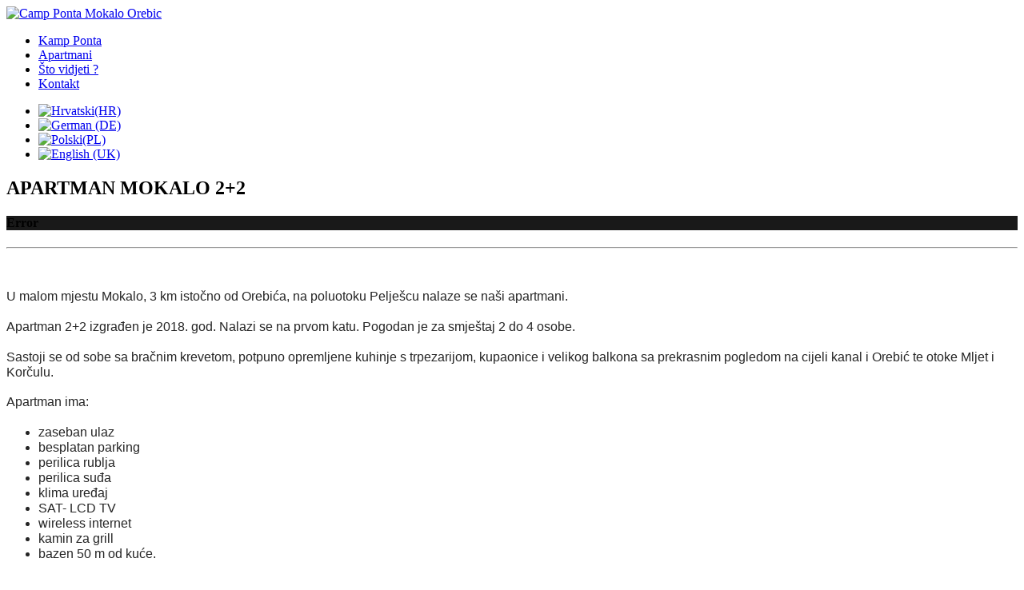

--- FILE ---
content_type: text/html; charset=utf-8
request_url: https://www.ponta.com.hr/hr/apartman-mokalo-2plus2-m?154
body_size: 7932
content:
<!doctype html><html prefix="og: http://ogp.me/ns#" lang=hr-hr dir=ltr><head><meta charset=utf-8><meta name=viewport content="width=device-width, initial-scale=1, shrink-to-fit=no"><link rel=canonical href=https://www.ponta.com.hr/hr/apartman-mokalo-2plus2-m?154><base href=https://www.ponta.com.hr/hr/apartman-mokalo-2plus2-m /><meta http-equiv=content-type content="text/html; charset=utf-8"/><meta name=keywords content="camp,ponta,orebic,mokalo
"/><meta name=author content="Super User"/><meta property=og:image:width content=1024 /><meta property=og:image:height content=768 /><meta property=og:title content="Mokalo Apartman 2+2"/><meta property=og:type content=article /><meta property=og:image:url content=https://www.ponta.com.hr/images/bagallery/original/IMG_20180610_181656.jpg /><meta property=og:url content=https://www.ponta.com.hr/hr/apartman-mokalo-2plus2-m?154 /><meta property=og:description content="Family camp „Ponta“
Placed in small village Mokalo,
3 km away from Orebić.
30 accommodation units in the shade of pine."/><meta name=description content="Family camp „Ponta“
Placed in small village Mokalo,
3 km away from Orebić.
30 accommodation units in the shade of pine."/><meta name=generator content=HELIX_ULTIMATE_GENERATOR_TEXT /><title>Mokalo Apartman 2+2</title><link href=/templates/folium/images/favicon.ico rel="shortcut icon" type=image/vnd.microsoft.icon /><link rel=stylesheet href=/media/com_jchoptimize/assets/gz/3bffadef08baefc099a3784ab7607c85.css /> <script type=application/json class="joomla-script-options new">{"data":{"breakpoints":{"tablet":991,"mobile":480},"header":{"stickyOffset":"100"}},"csrf.token":"fea55fbed3c1a1dff578b8840a8c7634","system.paths":{"root":"","base":""},"joomla.jtext":{"MOD_RSCONTACT_SALUTATION_ERROR":"Please select a form of salutation.","MOD_RSCONTACT_FIRST_NAME_ERROR":"Please let us know your first name.","MOD_RSCONTACT_LAST_NAME_ERROR":"Please let us know your last name.","MOD_RSCONTACT_FULL_NAME_ERROR":"Please let us know your full name.","MOD_RSCONTACT_EMAIL_ERROR":"Please type your e-mail address.","MOD_RSCONTACT_ADDRESS_1_ERROR":"Please let us know your address.","MOD_RSCONTACT_ADDRESS_2_ERROR":"Please let us know your address (cont.).","MOD_RSCONTACT_CITY_ERROR":"Please let us know your city.","MOD_RSCONTACT_STATE_ERROR":"Please let us know your state.","MOD_RSCONTACT_ZIP_ERROR":"Please let us know your ZIP \/ postal code.","MOD_RSCONTACT_ZIP_NOT_A_ALPHANUMERIC_ERROR":"Please use only alphanumeric characters in this field.","MOD_RSCONTACT_HOME_PHONE_ERROR":"Please let us know your home phone number.","MOD_RSCONTACT_MOBILE_PHONE_ERROR":"Please let us know your mobile phone number.","MOD_RSCONTACT_WORK_PHONE_ERROR":"Please let us know your work phone number.","MOD_RSCONTACT_PHONE_NOT_A_NUMBER_ERROR":"Please type in a real phone number.","MOD_RSCONTACT_COMPANY_ERROR":"Please let us know your company's name.","MOD_RSCONTACT_WEBSITE_ERROR":"Please provide a URL for your website.","MOD_RSCONTACT_SUBJECT_ERROR":"Please specify a subject.","MOD_RSCONTACT_MESSAGE_ERROR":"Please type in a message.","MOD_RSCONTACT_CHARACTERS_LEFT":"%d characters left","JLIB_FORM_FIELD_INVALID":"Neispravno polje:&#160"}}</script> <script src=/media/com_jchoptimize/assets/gz/c66bfe68ef653243ecb229fadbdb75c0.js></script><noscript><style>img.jch-lazyload,iframe.jch-lazyload{display:none}</style> </noscript> </head><body class="site helix-ultimate hu com_content com-content view-article layout-default task-none itemid-906 hr-hr ltr sticky-header layout-fluid offcanvas-init offcanvs-position-right"><div class=sp-preloader><div></div></div><div class=body-wrapper><div class=body-innerwrapper> <header id=sp-header><div class="d-flex justify-content-between align-items-center"><div id=sp-logo><div class=logo><a href=/><img class=logo-image src=/images/ponta-web-logo2.png alt="Camp Ponta Mokalo Orebic" data-width=200 data-height=37 /></a></div></div><div id=sp-menu><nav class=sp-megamenu-wrapper role=navigation><a id=offcanvas-toggler aria-label=Navigation class="offcanvas-toggler-right d-block d-lg-none" href=#><i class="fa fa-bars" aria-hidden=true title=Navigation></i></a><ul class="sp-megamenu-parent menu-animation-fade-up d-none d-lg-block"><li class=sp-menu-item><a href=/hr/auto-kamp-ponta>Kamp Ponta</a></li><li class=sp-menu-item><a class=columns-2 href=/hr/apartmani-mokalo-orebic>Apartmani </a></li><li class=sp-menu-item><a href=/hr/zanimljivosti>Što vidjeti ?</a></li><li class=sp-menu-item><a href=/hr/kamp-ponta-kontakt>Kontakt </a></li></ul></nav></div><div id=sp-menu-right><div class="sp-module "><div class=sp-module-content><div class=mod-languages><ul class=lang-inline> <li class=lang-active dir=ltr> <a href=/hr/apartman-mokalo-2plus2-m> <img src=/media/mod_languages/images/hr_hr.gif alt=Hrvatski(HR) title=Hrvatski(HR) data-width=18 data-height=12 /> </a> </li> <li dir=ltr> <a href=/de/> <img src=/media/mod_languages/images/de_de.gif alt="German (DE)" title="German (DE)" data-width=18 data-height=12 /> </a> </li> <li dir=ltr> <a href=/pl/apartamenty> <img src=/media/mod_languages/images/pl_pl.gif alt=Polski(PL) title=Polski(PL) data-width=18 data-height=12 /> </a> </li> <li dir=ltr> <a href=/en/apartment-mokalo-2plus2> <img src=/media/mod_languages/images/en_gb.gif alt="English (UK)" title="English (UK)" data-width=18 data-height=12 /> </a> </li> </ul> </div> </div></div></div></div></header><section id=sp-section-1><div class=row><div id=sp-title class="col-lg-12 "><div class="sp-column "></div></div></div></section><section id=sp-main-body><div class=container><div class=container-inner><div class=row> <main id=sp-component class="col-lg-12 "><div class="sp-column "><div id=system-message-container> </div><div class="article-details " itemscope itemtype=https://schema.org/Article><meta itemprop=inLanguage content=hr-HR><div class=article-header><h1 itemprop=headline> APARTMAN MOKALO 2+2 </h1></div><div class="article-can-edit d-flex flex-wrap justify-content-between"> </div><div itemprop=articleBody><p><div class='ba-gallery ' data-gallery=1 style=background-color:rgba(0,0,0,0.9);><div id=ba-notification class=gallery-notification><i class="zmdi zmdi-close"></i><h4>Error</h4><p></p></div><div class=modal-scrollable style=display:none;><div class="ba-modal gallery-modal " style=display:none><div class=ba-share-icons style=background-color:rgba(0,0,0,0.9);><div class=ba-share><i class="ba-twitter-share-button zmdi zmdi-twitter"></i><i class="ba-facebook-share-button zmdi zmdi-facebook"></i><i class="ba-google-share-button zmdi zmdi-google"></i><i class="ba-pinterest-share-button zmdi zmdi-pinterest"></i><i class="ba-linkedin-share-button zmdi zmdi-linkedin"></i><i class="ba-vk-share-button zmdi zmdi-vk"></i><i class="ba-ok-share-button zmdi zmdi-odnoklassniki"></i></div></div><div class="ba-modal-header row-fluid" style="box-shadow: inset 0px 130px 100px -125px rgba(0,0,0,0.9);"><div class=ba-modal-title><h3 class=modal-title style="color:rgba(255, 255, 255, 1);"></h3></div><div class=ba-center-icons><i style="color:rgba(255, 255, 255, 1)" class="ba-zoom-in zmdi zmdi-zoom-in"></i><i class="ba-zoom-out disabled-item zmdi zmdi-fullscreen-exit" style="color:rgba(255, 255, 255, 1)"></i></div><div class=ba-right-icons><div class=header-icons><a href=# class="ba-download-img zmdi zmdi-download" style="color:rgba(255, 255, 255, 1)" download></a><i class="zmdi zmdi-share" style="color:rgba(255, 255, 255, 1)"></i><div class=ba-like-wrapper><div class=ba-like><div class=ba-likes><p></p></div><i class="ba-add-like zmdi zmdi-favorite" style="color:rgba(255, 255, 255, 1)"></i></div></div><i class="zmdi zmdi-fullscreen display-lightbox-fullscreen" style="color:rgba(255, 255, 255, 1)"></i><i class="ba-icon-close zmdi zmdi-close" style="color:rgba(255, 255, 255, 1)"></i></div></div></div><div class=ba-modal-body><div class=modal-image><input type=hidden class=ba-juri value=https://www.ponta.com.hr/></div><div class=description-wrapper><div class=modal-description></div></div></div></div><input type=hidden class=lightbox-options value='{"lightbox_border":"rgba(255, 255, 255, 1)","lightbox_bg":"#000000","lightbox_bg_transparency":"0.9","display_likes":"1","display_header":"1","display_zoom":"1","lightbox_display_title":"1","lightbox_width":"45","auto_resize":"1","disable_lightbox":"0","twitter_share":"1","odnoklassniki_share":"1","description_position":"below","facebook_share":"1","google_share":"1","pinterest_share":"1","linkedin_share":"1","vkontakte_share":"1","display_download":"1","enable_alias":"1","display_fullscreen":"1","header_icons_color":"rgba(255, 255, 255, 1)"}'><div class=modal-nav style=display:none><i class="ba-left-action zmdi zmdi-chevron-left" style="color:rgba(255, 255, 255, 1); background-color:rgba(35, 35, 35, 1)"></i><i class="ba-right-action zmdi zmdi-chevron-right" style="color:rgba(255, 255, 255, 1); background-color:rgba(35, 35, 35, 1)"></i></div></div><div class=ba-gallery-row-wrapper><div class=row-fluid><div class=categories-description></div></div><div class=ba-gallery-content-wrapper><div class=ba-gallery-content><div class=row-fluid><div class='span12 ba-gallery-grid css-style-1'><div class='ba-gallery-items category-0 category-2' style='display: none;'><a href=https://www.ponta.com.hr/hr/apartman-mokalo-2plus2-m?158 class=ba-gallery-image-link></a><div class=ba-image><img data-original=https://www.ponta.com.hr/images/bagallery/gallery-1/thumbnail/category-2/20210627_124615.jpg?1753793992 data-width=1302 data-height=600 alt=''><div class=ba-caption><div class=ba-caption-content></div></div><input type=hidden class=image-id data-id=ba-image-158 value='{"id":"158","form_id":"1","category":"category-2","name":"20210627_124615.jpg","path":"\/images\/bagallery\/original\/20210627_124615.jpg","url":"https:\/\/www.ponta.com.hr\/\/images\/bagallery\/original\/20210627_124615.jpg","thumbnail_url":"\/images\/bagallery\/gallery-1\/thumbnail\/category-2\/20210627_124615.jpg","title":"","short":"","alt":"","description":"","link":"","video":"","settings":null,"likes":"12","imageId":"82","target":"blank","lightboxUrl":"","watermark_name":"20210627_124615.jpg","hideInAll":"0","suffix":""}'></div></div><div class='ba-gallery-items category-0 category-2' style='display: none;'><a href=https://www.ponta.com.hr/hr/apartman-mokalo-2plus2-m?152 class=ba-gallery-image-link></a><div class=ba-image><img data-original=https://www.ponta.com.hr/images/bagallery/gallery-1/thumbnail/category-2/IMG_20180610_181645.jpg?1753793992 data-width=800 data-height=600 alt=''><div class=ba-caption><div class=ba-caption-content></div></div><input type=hidden class=image-id data-id=ba-image-152 value='{"id":"152","form_id":"1","category":"category-2","name":"IMG_20180610_181645.jpg","path":"\/images\/bagallery\/original\/IMG_20180610_181645.jpg","url":"https:\/\/www.ponta.com.hr\/\/images\/bagallery\/original\/IMG_20180610_181645.jpg","thumbnail_url":"\/images\/bagallery\/gallery-1\/thumbnail\/category-2\/IMG_20180610_181645.jpg","title":"","short":"","alt":"","description":"","link":"","video":"","settings":null,"likes":"5","imageId":"76","target":"blank","lightboxUrl":"","watermark_name":"IMG_20180610_181645.jpg","hideInAll":"0","suffix":""}'></div></div><div class='ba-gallery-items category-0 category-2' style='display: none;'><a href=https://www.ponta.com.hr/hr/apartman-mokalo-2plus2-m?153 class=ba-gallery-image-link></a><div class=ba-image><img data-original=https://www.ponta.com.hr/images/bagallery/gallery-1/thumbnail/category-2/IMG_20180610_181651.jpg?1753793992 data-width=800 data-height=600 alt=''><div class=ba-caption><div class=ba-caption-content></div></div><input type=hidden class=image-id data-id=ba-image-153 value='{"id":"153","form_id":"1","category":"category-2","name":"IMG_20180610_181651.jpg","path":"\/images\/bagallery\/original\/IMG_20180610_181651.jpg","url":"https:\/\/www.ponta.com.hr\/\/images\/bagallery\/original\/IMG_20180610_181651.jpg","thumbnail_url":"\/images\/bagallery\/gallery-1\/thumbnail\/category-2\/IMG_20180610_181651.jpg","title":"","short":"","alt":"","description":"","link":"","video":"","settings":null,"likes":"2","imageId":"77","target":"blank","lightboxUrl":"","watermark_name":"IMG_20180610_181651.jpg","hideInAll":"0","suffix":""}'></div></div><div class='ba-gallery-items category-0 category-2' style='display: none;'><a href=https://www.ponta.com.hr/hr/apartman-mokalo-2plus2-m?162 class=ba-gallery-image-link></a><div class=ba-image><img data-original=https://www.ponta.com.hr/images/bagallery/gallery-1/thumbnail/category-2/20210627_124554.jpg?1753793992 data-width=1303 data-height=600 alt=''><div class=ba-caption><div class=ba-caption-content></div></div><input type=hidden class=image-id data-id=ba-image-162 value='{"id":"162","form_id":"1","category":"category-2","name":"20210627_124554.jpg","path":"\/images\/bagallery\/original\/20210627_124554.jpg","url":"https:\/\/www.ponta.com.hr\/\/images\/bagallery\/original\/20210627_124554.jpg","thumbnail_url":"\/images\/bagallery\/gallery-1\/thumbnail\/category-2\/20210627_124554.jpg","title":"","short":"","alt":"","description":"","link":"","video":"","settings":null,"likes":"3","imageId":"86","target":"blank","lightboxUrl":"","watermark_name":"20210627_124554.jpg","hideInAll":"0","suffix":""}'></div></div><div class='ba-gallery-items category-0 category-2' style='display: none;'><a href=https://www.ponta.com.hr/hr/apartman-mokalo-2plus2-m?154 class=ba-gallery-image-link></a><div class=ba-image><img data-original=https://www.ponta.com.hr/images/bagallery/gallery-1/thumbnail/category-2/IMG_20180610_181656.jpg?1753793992 data-width=800 data-height=600 alt=''><div class=ba-caption><div class=ba-caption-content></div></div><input type=hidden class=image-id data-id=ba-image-154 value='{"id":"154","form_id":"1","category":"category-2","name":"IMG_20180610_181656.jpg","path":"\/images\/bagallery\/original\/IMG_20180610_181656.jpg","url":"https:\/\/www.ponta.com.hr\/\/images\/bagallery\/original\/IMG_20180610_181656.jpg","thumbnail_url":"\/images\/bagallery\/gallery-1\/thumbnail\/category-2\/IMG_20180610_181656.jpg","title":"","short":"","alt":"","description":"","link":"","video":"","settings":null,"likes":"2","imageId":"78","target":"blank","lightboxUrl":"","watermark_name":"IMG_20180610_181656.jpg","hideInAll":"0","suffix":""}'></div></div><div class='ba-gallery-items category-0 category-2' style='display: none;'><a href=https://www.ponta.com.hr/hr/apartman-mokalo-2plus2-m?155 class=ba-gallery-image-link></a><div class=ba-image><img data-original=https://www.ponta.com.hr/images/bagallery/gallery-1/thumbnail/category-2/IMG_20180610_181722.jpg?1753793992 data-width=450 data-height=600 alt=''><div class=ba-caption><div class=ba-caption-content></div></div><input type=hidden class=image-id data-id=ba-image-155 value='{"id":"155","form_id":"1","category":"category-2","name":"IMG_20180610_181722.jpg","path":"\/images\/bagallery\/original\/IMG_20180610_181722.jpg","url":"https:\/\/www.ponta.com.hr\/\/images\/bagallery\/original\/IMG_20180610_181722.jpg","thumbnail_url":"\/images\/bagallery\/gallery-1\/thumbnail\/category-2\/IMG_20180610_181722.jpg","title":"","short":"","alt":"","description":"","link":"","video":"","settings":null,"likes":"0","imageId":"79","target":"blank","lightboxUrl":"","watermark_name":"IMG_20180610_181722.jpg","hideInAll":"0","suffix":""}'></div></div><div class='ba-gallery-items category-0 category-2' style='display: none;'><a href=https://www.ponta.com.hr/hr/apartman-mokalo-2plus2-m?156 class=ba-gallery-image-link></a><div class=ba-image><img data-original=https://www.ponta.com.hr/images/bagallery/gallery-1/thumbnail/category-2/IMG_20180610_181736.jpg?1753793992 data-width=450 data-height=600 alt=''><div class=ba-caption><div class=ba-caption-content></div></div><input type=hidden class=image-id data-id=ba-image-156 value='{"id":"156","form_id":"1","category":"category-2","name":"IMG_20180610_181736.jpg","path":"\/images\/bagallery\/original\/IMG_20180610_181736.jpg","url":"https:\/\/www.ponta.com.hr\/\/images\/bagallery\/original\/IMG_20180610_181736.jpg","thumbnail_url":"\/images\/bagallery\/gallery-1\/thumbnail\/category-2\/IMG_20180610_181736.jpg","title":"","short":"","alt":"","description":"","link":"","video":"","settings":null,"likes":"2","imageId":"80","target":"blank","lightboxUrl":"","watermark_name":"IMG_20180610_181736.jpg","hideInAll":"0","suffix":""}'></div></div><div class='ba-gallery-items category-0 category-2' style='display: none;'><a href=https://www.ponta.com.hr/hr/apartman-mokalo-2plus2-m?157 class=ba-gallery-image-link></a><div class=ba-image><img data-original=https://www.ponta.com.hr/images/bagallery/gallery-1/thumbnail/category-2/20210627_123857.jpg?1753793992 data-width=1300 data-height=600 alt=''><div class=ba-caption><div class=ba-caption-content></div></div><input type=hidden class=image-id data-id=ba-image-157 value='{"id":"157","form_id":"1","category":"category-2","name":"20210627_123857.jpg","path":"\/images\/bagallery\/original\/20210627_123857.jpg","url":"https:\/\/www.ponta.com.hr\/\/images\/bagallery\/original\/20210627_123857.jpg","thumbnail_url":"\/images\/bagallery\/gallery-1\/thumbnail\/category-2\/20210627_123857.jpg","title":"","short":"","alt":"","description":"","link":"","video":"","settings":null,"likes":"5","imageId":"81","target":"blank","lightboxUrl":"","watermark_name":"20210627_123857.jpg","hideInAll":"0","suffix":""}'></div></div><div class='ba-gallery-items category-0 category-2' style='display: none;'><a href=https://www.ponta.com.hr/hr/apartman-mokalo-2plus2-m?159 class=ba-gallery-image-link></a><div class=ba-image><img data-original=https://www.ponta.com.hr/images/bagallery/gallery-1/thumbnail/category-2/20210627_130553.jpg?1753793992 data-width=1302 data-height=600 alt=''><div class=ba-caption><div class=ba-caption-content></div></div><input type=hidden class=image-id data-id=ba-image-159 value='{"id":"159","form_id":"1","category":"category-2","name":"20210627_130553.jpg","path":"\/images\/bagallery\/original\/20210627_130553.jpg","url":"https:\/\/www.ponta.com.hr\/\/images\/bagallery\/original\/20210627_130553.jpg","thumbnail_url":"\/images\/bagallery\/gallery-1\/thumbnail\/category-2\/20210627_130553.jpg","title":"","short":"","alt":"","description":"","link":"","video":"","settings":null,"likes":"8","imageId":"83","target":"blank","lightboxUrl":"","watermark_name":"20210627_130553.jpg","hideInAll":"0","suffix":""}'></div></div><div class='ba-gallery-items category-0 category-2' style='display: none;'><a href=https://www.ponta.com.hr/hr/apartman-mokalo-2plus2-m?160 class=ba-gallery-image-link></a><div class=ba-image><img data-original=https://www.ponta.com.hr/images/bagallery/gallery-1/thumbnail/category-2/20210627_131131.jpg?1753793992 data-width=1302 data-height=600 alt=''><div class=ba-caption><div class=ba-caption-content></div></div><input type=hidden class=image-id data-id=ba-image-160 value='{"id":"160","form_id":"1","category":"category-2","name":"20210627_131131.jpg","path":"\/images\/bagallery\/original\/20210627_131131.jpg","url":"https:\/\/www.ponta.com.hr\/\/images\/bagallery\/original\/20210627_131131.jpg","thumbnail_url":"\/images\/bagallery\/gallery-1\/thumbnail\/category-2\/20210627_131131.jpg","title":"","short":"","alt":"","description":"","link":"","video":"","settings":null,"likes":"2","imageId":"84","target":"blank","lightboxUrl":"","watermark_name":"20210627_131131.jpg","hideInAll":"0","suffix":""}'></div></div><div class='ba-gallery-items category-0 category-2' style='display: none;'><a href=https://www.ponta.com.hr/hr/apartman-mokalo-2plus2-m?161 class=ba-gallery-image-link></a><div class=ba-image><img data-original=https://www.ponta.com.hr/images/bagallery/gallery-1/thumbnail/category-2/20210627_153602.jpg?1753793992 data-width=1303 data-height=600 alt=''><div class=ba-caption><div class=ba-caption-content></div></div><input type=hidden class=image-id data-id=ba-image-161 value='{"id":"161","form_id":"1","category":"category-2","name":"20210627_153602.jpg","path":"\/images\/bagallery\/original\/20210627_153602.jpg","url":"https:\/\/www.ponta.com.hr\/\/images\/bagallery\/original\/20210627_153602.jpg","thumbnail_url":"\/images\/bagallery\/gallery-1\/thumbnail\/category-2\/20210627_153602.jpg","title":"","short":"","alt":"","description":"","link":"","video":"","settings":null,"likes":"2","imageId":"85","target":"blank","lightboxUrl":"","watermark_name":"20210627_153602.jpg","hideInAll":"0","suffix":""}'></div></div><div class='ba-gallery-items category-0 category-2' style='display: none;'><a href=https://www.ponta.com.hr/hr/apartman-mokalo-2plus2-m?166 class=ba-gallery-image-link></a><div class=ba-image><img data-original=https://www.ponta.com.hr/images/bagallery/gallery-1/thumbnail/category-2/IMG-20210417-WA0002.jpg?1753793992 data-width=1064 data-height=600 alt=''><div class=ba-caption><div class=ba-caption-content></div></div><input type=hidden class=image-id data-id=ba-image-166 value='{"id":"166","form_id":"1","category":"category-2","name":"IMG-20210417-WA0002.jpg","path":"\/images\/bagallery\/original\/IMG-20210417-WA0002.jpg","url":"https:\/\/www.ponta.com.hr\/\/images\/bagallery\/original\/IMG-20210417-WA0002.jpg","thumbnail_url":"\/images\/bagallery\/gallery-1\/thumbnail\/category-2\/IMG-20210417-WA0002.jpg","title":"","short":"","alt":"","description":"","link":"","video":"","settings":null,"likes":"3","imageId":"90","target":"blank","lightboxUrl":"","watermark_name":"IMG-20210417-WA0002.jpg","hideInAll":"0","suffix":""}'></div></div><div class='ba-gallery-items category-0 category-2' style='display: none;'><a href=https://www.ponta.com.hr/hr/apartman-mokalo-2plus2-m?167 class=ba-gallery-image-link></a><div class=ba-image><img data-original=https://www.ponta.com.hr/images/bagallery/gallery-1/thumbnail/category-2/IMG-20211207-WA0015.jpg?1753793992 data-width=276 data-height=600 alt=''><div class=ba-caption><div class=ba-caption-content></div></div><input type=hidden class=image-id data-id=ba-image-167 value='{"id":"167","form_id":"1","category":"category-2","name":"IMG-20211207-WA0015.jpg","path":"\/images\/bagallery\/original\/IMG-20211207-WA0015.jpg","url":"https:\/\/www.ponta.com.hr\/\/images\/bagallery\/original\/IMG-20211207-WA0015.jpg","thumbnail_url":"\/images\/bagallery\/gallery-1\/thumbnail\/category-2\/IMG-20211207-WA0015.jpg","title":"","short":"","alt":"","description":"","link":"","video":"","settings":null,"likes":"3","imageId":"91","target":"blank","lightboxUrl":"","watermark_name":"IMG-20211207-WA0015.jpg","hideInAll":"0","suffix":""}'></div></div><div class='ba-gallery-items category-0 category-2' style='display: none;'><a href=https://www.ponta.com.hr/hr/apartman-mokalo-2plus2-m?172 class=ba-gallery-image-link></a><div class=ba-image><img data-original=https://www.ponta.com.hr/images/bagallery/gallery-1/thumbnail/category-2/camp-ponta-mokalo-ap22_3.jpg?1753793992 data-width=1299 data-height=600 alt=''><div class=ba-caption><div class=ba-caption-content></div></div><input type=hidden class=image-id data-id=ba-image-172 value='{"id":"172","form_id":"1","category":"category-2","name":"camp-ponta-mokalo-ap22_3.jpg","path":"\/images\/bagallery\/original\/camp-ponta-mokalo-ap22_3.jpg","url":"https:\/\/www.ponta.com.hr\/\/images\/bagallery\/original\/camp-ponta-mokalo-ap22_3.jpg","thumbnail_url":"\/images\/bagallery\/gallery-1\/thumbnail\/category-2\/camp-ponta-mokalo-ap22_3.jpg","title":"","short":"","alt":"","description":"","link":"","video":"","settings":null,"likes":"0","imageId":"97","target":"blank","lightboxUrl":"","watermark_name":"camp-ponta-mokalo-ap22_3.jpg","hideInAll":"0","suffix":""}'></div></div><div class='ba-gallery-items category-0 category-2' style='display: none;'><a href=https://www.ponta.com.hr/hr/apartman-mokalo-2plus2-m?173 class=ba-gallery-image-link></a><div class=ba-image><img data-original=https://www.ponta.com.hr/images/bagallery/gallery-1/thumbnail/category-2/camp-ponta-mokalo-ap22_2.jpg?1753793992 data-width=1299 data-height=600 alt=''><div class=ba-caption><div class=ba-caption-content></div></div><input type=hidden class=image-id data-id=ba-image-173 value='{"id":"173","form_id":"1","category":"category-2","name":"camp-ponta-mokalo-ap22_2.jpg","path":"\/images\/bagallery\/original\/camp-ponta-mokalo-ap22_2.jpg","url":"https:\/\/www.ponta.com.hr\/\/images\/bagallery\/original\/camp-ponta-mokalo-ap22_2.jpg","thumbnail_url":"\/images\/bagallery\/gallery-1\/thumbnail\/category-2\/camp-ponta-mokalo-ap22_2.jpg","title":"","short":"","alt":"","description":"","link":"","video":"","settings":null,"likes":"0","imageId":"98","target":"blank","lightboxUrl":"","watermark_name":"camp-ponta-mokalo-ap22_2.jpg","hideInAll":"0","suffix":""}'></div></div><div class='ba-gallery-items category-0 category-2' style='display: none;'><a href=https://www.ponta.com.hr/hr/apartman-mokalo-2plus2-m?174 class=ba-gallery-image-link></a><div class=ba-image><img data-original=https://www.ponta.com.hr/images/bagallery/gallery-1/thumbnail/category-2/camp-ponta-mokalo-ap22.jpg?1753793992 data-width=1299 data-height=600 alt=''><div class=ba-caption><div class=ba-caption-content></div></div><input type=hidden class=image-id data-id=ba-image-174 value='{"id":"174","form_id":"1","category":"category-2","name":"camp-ponta-mokalo-ap22.jpg","path":"\/images\/bagallery\/original\/camp-ponta-mokalo-ap22.jpg","url":"https:\/\/www.ponta.com.hr\/\/images\/bagallery\/original\/camp-ponta-mokalo-ap22.jpg","thumbnail_url":"\/images\/bagallery\/gallery-1\/thumbnail\/category-2\/camp-ponta-mokalo-ap22.jpg","title":"","short":"","alt":"","description":"","link":"","video":"","settings":null,"likes":"0","imageId":"99","target":"blank","lightboxUrl":"","watermark_name":"camp-ponta-mokalo-ap22.jpg","hideInAll":"0","suffix":""}'></div></div></div></div><input type=hidden class=gallery-options value='{"thumbnail_layout":"1","column_number":"4","image_spacing":"10","caption_bg":"#000000","title_color":"rgba(255, 255, 255, 1)","title_weight":"bold","title_size":"18","title_alignment":"left","tags_method":"","colors_method":"","category_color":"rgba(255, 255, 255, 1)","category_weight":"normal","category_size":"14","category_alignment":"left","description_color":"rgba(255, 255, 255, 1)","description_weight":"normal","description_size":"12","id":"1","pagination_type":"default","description_alignment":"left","caption_opacity":"0.75","sorting_mode":"","random_sorting":"0","tablet_numb":"3","phone_land_numb":"2","phone_port_numb":"1","disable_auto_scroll":"1"}'><input type=hidden class=current-root value=https://www.ponta.com.hr/hr/apartman-mokalo-2plus2-m><input type=hidden value=justified class=gallery-layout><input type=hidden value=0 class=page-refresh><input type=hidden value='Gallery creates thumbnails. Please wait...' class=creating-thumbnails><input type=hidden value='{"disable_right_clk":"0","disable_shortcuts":"0","disable_dev_console":"0"}' class=copyright-options><input type=hidden class=active-category-image value=https://www.ponta.com.hr/hr/apartman-mokalo-2plus2-m><div class=row-fluid><div class='span12 ba-pagination'><input type=hidden class=ba-pagination-options value='{"pagination_type":"default","images_per_page":"4","pagination_bg":"rgba(238, 238, 238, 1)","pagination_bg_hover":"rgba(246, 66, 49, 1)","pagination_border":"rgba(0, 0, 0, 0)","pagination_font":"rgba(26, 26, 26, 1)","pagination_font_hover":"rgba(255, 255, 255, 1)","pagination_radius":"50","pagination_alignment":"center"}'><input type=hidden class=ba-pagination-constant value='Prev-_-Next-_-Load More-_-Scroll to Top'></div></div></div></div></div></div><div class=ba-gallery-substrate style='height: 0;'></div></p><hr /><p> </p><p id=docs-internal-guid-d519a718-7fff-cdc5-c85c-6a40e0efea2e dir=ltr style="line-height: 1.2; background-color: #ffffff; margin-top: 0pt; margin-bottom: 0pt; padding: 0pt 0pt 14pt 0pt;"><span style="font-family: Verdana,Geneva,sans-serif;"><span style="font-size: 12pt; color: #252525; background-color: transparent; font-weight: 400; font-style: normal; font-variant: normal; text-decoration: none; vertical-align: baseline; white-space: pre-wrap;">U malom mjestu Mokalo, 3 km istočno od Orebića, na poluotoku Pelješcu nalaze se naši apartmani. </span></span></p><p dir=ltr style="line-height: 1.2; background-color: #ffffff; margin-top: 0pt; margin-bottom: 0pt; padding: 0pt 0pt 14pt 0pt;"><span style="font-family: Verdana,Geneva,sans-serif;"><span style="font-size: 12pt; color: #252525; background-color: transparent; font-weight: 400; font-style: normal; font-variant: normal; text-decoration: none; vertical-align: baseline; white-space: pre-wrap;">Apartman 2+2 izgrađen je 2018. god. Nalazi se na prvom katu. Pogodan je za smještaj 2 do 4 osobe.</span></span></p><p dir=ltr style="line-height: 1.2; background-color: #ffffff; margin-top: 0pt; margin-bottom: 0pt; padding: 0pt 0pt 14pt 0pt;"><span style="font-family: Verdana,Geneva,sans-serif;"><span style="font-size: 12pt; color: #252525; background-color: transparent; font-weight: 400; font-style: normal; font-variant: normal; text-decoration: none; vertical-align: baseline; white-space: pre-wrap;">Sastoji se od sobe sa bračnim krevetom, potpuno opremljene kuhinje s trpezarijom, kupaonice i velikog balkona sa prekrasnim pogledom na cijeli kanal i Orebić te otoke Mljet i Korčulu. </span></span></p><p dir=ltr style="line-height: 1.2; background-color: #ffffff; margin-top: 0pt; margin-bottom: 14pt;"><span style="font-family: Verdana,Geneva,sans-serif;"><span style="font-size: 12pt; color: #252525; background-color: transparent; font-weight: 400; font-style: normal; font-variant: normal; text-decoration: none; vertical-align: baseline; white-space: pre-wrap;">Apartman ima:</span></span></p><ul style="margin-top: 0; margin-bottom: 0;"> <li dir=ltr style="list-style-type: disc; font-size: 12pt; font-family: 'Noto Sans Symbols',sans-serif; color: #252525; background-color: transparent; font-weight: 400; font-style: normal; font-variant: normal; text-decoration: none; vertical-align: baseline; white-space: pre;"><p dir=ltr style="line-height: 1.2; background-color: #ffffff; margin-top: 0pt; margin-bottom: 0pt;"><span style="font-family: Verdana,Geneva,sans-serif;"><span style="font-size: 12pt; color: #252525; background-color: transparent; font-weight: 400; font-style: normal; font-variant: normal; text-decoration: none; vertical-align: baseline; white-space: pre-wrap;">zaseban ulaz</span></span></p></li> <li dir=ltr style="list-style-type: disc; font-size: 12pt; font-family: 'Noto Sans Symbols',sans-serif; color: #252525; background-color: transparent; font-weight: 400; font-style: normal; font-variant: normal; text-decoration: none; vertical-align: baseline; white-space: pre;"><p dir=ltr style="line-height: 1.2; background-color: #ffffff; margin-top: 0pt; margin-bottom: 0pt;"><span style="font-family: Verdana,Geneva,sans-serif;"><span style="font-size: 12pt; color: #252525; background-color: transparent; font-weight: 400; font-style: normal; font-variant: normal; text-decoration: none; vertical-align: baseline; white-space: pre-wrap;">besplatan parking</span></span></p></li> <li dir=ltr style="list-style-type: disc; font-size: 12pt; font-family: 'Noto Sans Symbols',sans-serif; color: #252525; background-color: transparent; font-weight: 400; font-style: normal; font-variant: normal; text-decoration: none; vertical-align: baseline; white-space: pre;"><p dir=ltr style="line-height: 1.2; background-color: #ffffff; margin-top: 0pt; margin-bottom: 0pt;"><span style="font-family: Verdana,Geneva,sans-serif;"><span style="font-size: 12pt; color: #252525; background-color: transparent; font-weight: 400; font-style: normal; font-variant: normal; text-decoration: none; vertical-align: baseline; white-space: pre-wrap;">perilica rublja</span></span></p></li> <li dir=ltr style="list-style-type: disc; font-size: 12pt; font-family: 'Noto Sans Symbols',sans-serif; color: #252525; background-color: transparent; font-weight: 400; font-style: normal; font-variant: normal; text-decoration: none; vertical-align: baseline; white-space: pre;"><p dir=ltr style="line-height: 1.2; background-color: #ffffff; margin-top: 0pt; margin-bottom: 0pt;"><span style="font-family: Verdana,Geneva,sans-serif;"><span style="font-size: 12pt; color: #252525; background-color: transparent; font-weight: 400; font-style: normal; font-variant: normal; text-decoration: none; vertical-align: baseline; white-space: pre-wrap;">perilica suđa</span></span></p></li> <li dir=ltr style="list-style-type: disc; font-size: 12pt; font-family: 'Noto Sans Symbols',sans-serif; color: #252525; background-color: transparent; font-weight: 400; font-style: normal; font-variant: normal; text-decoration: none; vertical-align: baseline; white-space: pre;"><p dir=ltr style="line-height: 1.2; background-color: #ffffff; margin-top: 0pt; margin-bottom: 0pt;"><span style="font-family: Verdana,Geneva,sans-serif;"><span style="font-size: 12pt; color: #252525; background-color: transparent; font-weight: 400; font-style: normal; font-variant: normal; text-decoration: none; vertical-align: baseline; white-space: pre-wrap;">klima uređaj</span></span></p></li> <li dir=ltr style="list-style-type: disc; font-size: 12pt; font-family: 'Noto Sans Symbols',sans-serif; color: #252525; background-color: transparent; font-weight: 400; font-style: normal; font-variant: normal; text-decoration: none; vertical-align: baseline; white-space: pre;"><p dir=ltr style="line-height: 1.2; background-color: #ffffff; margin-top: 0pt; margin-bottom: 0pt;"><span style="font-family: Verdana,Geneva,sans-serif;"><span style="font-size: 12pt; color: #252525; background-color: transparent; font-weight: 400; font-style: normal; font-variant: normal; text-decoration: none; vertical-align: baseline; white-space: pre-wrap;">SAT- LCD TV</span></span></p></li> <li dir=ltr style="list-style-type: disc; font-size: 12pt; font-family: 'Noto Sans Symbols',sans-serif; color: #252525; background-color: transparent; font-weight: 400; font-style: normal; font-variant: normal; text-decoration: none; vertical-align: baseline; white-space: pre;"><p dir=ltr style="line-height: 1.2; background-color: #ffffff; margin-top: 0pt; margin-bottom: 0pt;"><span style="font-family: Verdana,Geneva,sans-serif;"><span style="font-size: 12pt; color: #252525; background-color: transparent; font-weight: 400; font-style: normal; font-variant: normal; text-decoration: none; vertical-align: baseline; white-space: pre-wrap;">wireless internet</span></span></p></li> <li dir=ltr style="list-style-type: disc; font-size: 12pt; font-family: 'Noto Sans Symbols',sans-serif; color: #252525; background-color: transparent; font-weight: 400; font-style: normal; font-variant: normal; text-decoration: none; vertical-align: baseline; white-space: pre;"><p dir=ltr style="line-height: 1.2; background-color: #ffffff; margin-top: 0pt; margin-bottom: 0pt;"><span style="font-family: Verdana,Geneva,sans-serif;"><span style="font-size: 12pt; color: #252525; background-color: transparent; font-weight: 400; font-style: normal; font-variant: normal; text-decoration: none; vertical-align: baseline; white-space: pre-wrap;">kamin za grill</span></span></p></li> <li dir=ltr style="list-style-type: disc; font-size: 12pt; font-family: 'Noto Sans Symbols',sans-serif; color: #252525; background-color: transparent; font-weight: 400; font-style: normal; font-variant: normal; text-decoration: none; vertical-align: baseline; white-space: pre;"><p dir=ltr style="line-height: 1.2; background-color: #ffffff; margin-top: 0pt; margin-bottom: 14pt;"><span style="font-family: Verdana,Geneva,sans-serif;"><span style="font-size: 12pt; color: #252525; background-color: transparent; font-weight: 400; font-style: normal; font-variant: normal; text-decoration: none; vertical-align: baseline; white-space: pre-wrap;">bazen 50 m od kuće.</span></span></p></li> </ul><p> </p><p> </p><p class=alert-danger style="text-align: justify;"><span style="color: #ff0000;"><span style="font-size: 14px;"><strong><em>Tourist tax included</em></strong></span></span></p><hr /><table style="border: none; border-collapse: collapse; width: 268px;"> <tbody> <tr style="height: 0px;"> <td style="border: 1px solid #000000; vertical-align: top; padding: 0px 7px; width: 88px; text-align: center;"><strong><span style="font-size: 16px;"><span style="font-family: georgia,serif;"><span style="color: #000000; background-color: transparent; font-weight: normal; font-style: normal; font-variant: normal; text-decoration: none; vertical-align: baseline;">VI &amp; IX m.</span></span></span></strong></td> <td style="border: 1px solid #000000; vertical-align: top; padding: 0px 7px; width: 77px; text-align: center;"><strong><span style="font-size: 16px;"><span style="font-family: georgia,serif;"><span style="color: #000000; background-color: transparent; font-weight: normal; font-style: normal; font-variant: normal; text-decoration: none; vertical-align: baseline;">VII &amp; VIII m.</span></span></span></strong></td> </tr> <tr style="height: 0px;"> <td style="border: 1px solid #000000; vertical-align: top; padding: 0px 7px; width: 88px; text-align: center;"><strong><span style="font-size: 16px;"><span style="font-family: georgia,serif;"><span style="color: #000000; background-color: transparent; font-weight: normal; font-style: normal; font-variant: normal; text-decoration: none; vertical-align: baseline;">85  €</span></span></span></strong></td> <td style="border: 1px solid #000000; vertical-align: top; padding: 0px 7px; width: 77px; text-align: center;"><strong><span style="font-size: 16px;"><span style="font-family: georgia,serif;"><span style="color: #000000; background-color: transparent; font-weight: normal; font-style: normal; font-variant: normal; text-decoration: none; vertical-align: baseline;">110 €</span></span></span></strong></td> </tr> </tbody> </table><p> </p></div><div class=article-details-bottom><div class=folium-tags><div class=tags-block-title>Tags </div></div></div></div></div></main> </div> </div> </div> </section><section id=sp-bottom><div class=container><div class=container-inner><div class=row><div id=sp-bottom1 class="col-sm-col-sm-6 col-lg-12 "><div class="sp-column "><div class="sp-module "><div class=sp-module-content><div id=mod-rscontact-container-130 class=rscontact><form id=mod-rscontact-contact-form-130 name=mod-rscontact-contact-form enctype=multipart/form-data method=post action=https://www.ponta.com.hr/hr/apartman-mokalo-2plus2-m><fieldset> <input type="hidden" name="fea55fbed3c1a1dff578b8840a8c7634" value="1" /> <input type=hidden name=mod_rscontact_module_id value=130 /> <input type=hidden name=mod_rscontact_module_name value=RSContact /> <div class=control-group><div class=controls> <input name=mod_rscontact_full_name id=mod-rscontact-full-name-130 type=text value="" class="ignore mod-rscontact-width-auto" placeholder="Full Name"/> </div></div><div class=control-group><div class=controls> <input name=mod_rscontact_email id=mod-rscontact-email-130 type=email class="required  mod-rscontact-width-auto" value="" placeholder="E-mail *"/> </div></div><div class=control-group><div class=controls> <input type=text name=mod_rscontact_subject id=mod-rscontact-subject-130 value="" class="ignore mod-rscontact-width-auto" placeholder=Subject /> </div></div><div class=control-group><div class=controls> <textarea name=mod_rscontact_message id=mod-rscontact-message-130 rows=5 class="ignore mod-rscontact-width-auto" placeholder=Message maxlength=2000></textarea> </div> </div><div class=control-group><div class=controls><div id=mod-rscontact-captcha-130 class="required g-recaptcha" data-sitekey=6LcYqhUTAAAAAEbcBKN-bZkPr5C558vWgwubUzSL data-theme=dark data-size=normal data-tabindex=0 data-callback="" data-expired-callback="" data-error-callback=""></div></div></div><div class=control-group id=mod-rscontact-error-msg-130 style=display:none></div><div class=controls> <button type=submit id=mod-rscontact-submit-btn-130 name=mod_rscontact_submit-btn-130 class="btn btn-primary submit"> <span class="icon icon-envelope"></span> Send </button> </div> </fieldset> </form><div id=mod-rscontact-msg-130 style=display:none></div><div id=mod-rscontact-warning-msg-130 style=display:none></div></div></div></div></div></div></div></div></div></section><footer id=sp-footer><div class=container><div class=container-inner><div class=row><div id=sp-footer1 class="col-lg-6 "><div class="sp-column "><span class=sp-copyright>© 2020 Family Kristicevic Camp Ponta - Mokalo. Redesigned by<a target=_blank href=https://www.korcula.me> Korcula.me</a></span><ul class=social-icons><li class=social-icon-facebook><a target=_blank href=https://www.facebook.com/camp.ponta.orebic/ aria-label=facebook><span class="fa fa-facebook" aria-hidden=true></span></a></li><li><a target=_blank href="https://www.youtube.com/watch?v=xVX_Z2y0cus" aria-label=Youtube><span class="fa fa-youtube-play" aria-hidden=true></span></a></li></ul></div></div><div id=sp-footer2 class="col-lg-6 "><div class="sp-column "><ul class=sp-contact-info><li class=sp-contact-mobile><span class="fa fa-mobile" aria-hidden=true></span> <a href=tel:+38598379255>+385 98 379 255</a></li><li class=sp-contact-email><span class="fa fa-envelope" aria-hidden=true></span> <a href=mailto:pontacamp.hr@gmail.com>pontacamp.hr@gmail.com</a></li></ul></div></div></div></div></div></footer></div></div><div class=offcanvas-overlay></div><div class=offcanvas-menu> <a href=# class=close-offcanvas><span class="fa fa-remove"></span></a> <div class=offcanvas-inner><div class="sp-module "><div class=sp-module-content><div class="mod-sppagebuilder  sp-page-builder" data-module_id=279><div class=page-content><div id=section-id-1581420387858 class="sppb-section  "><div class=sppb-container-inner><div class=sppb-row><div class=sppb-col-md-12 id=column-wrap-id-1581420387857><div id=column-id-1581420387857 class=sppb-column><div class=sppb-column-addons><div id=sppb-addon-1581420387861 class=clearfix><div class="sppb-addon sppb-addon-single-image sppb-text-center "><div class=sppb-addon-content><div class=sppb-addon-single-image-container><a href=/index.php><img class="sppb-img-responsive jch-lazyload" src="[data-uri]" data-src=/images/ponta-web-logo2.png alt="camp ponta logo" title="" data-width=200 data-height=37 /><noscript><img class=sppb-img-responsive src=/images/ponta-web-logo2.png alt="camp ponta logo" title="" data-width=200 data-height=37 /></noscript></a></div></div></div><style>#sppb-addon-1581420387861{box-shadow:0 0 0 0 #fff;margin:0px 0px 30px 0px}@media (min-width:768px) and (max-width:991px){#sppb-addon-1581420387861{margin-top:0px;margin-right:0px;margin-bottom:20px;margin-left:0px}}@media (max-width:767px){#sppb-addon-1581420387861{margin-top:0px;margin-right:0px;margin-bottom:10px;margin-left:0px}}</style><style>#sppb-addon-1581420387861 img{}</style></div></div></div></div></div></div></div><style>.sp-page-builder .page-content #section-id-1581420387858{padding:50px 0px 50px 0px;margin:0px 0px 0px 0px}#column-id-1581420387857{box-shadow:0 0 0 0 #fff}</style> </div> </div> </div></div><div class="sp-module  span1"><div class=sp-module-content><ul class=menu-nav id=nav> <li class=item-901><a href=/hr/auto-kamp-ponta-2>Kamp Ponta</a></li><li class=item-904><a href=/hr/apartman-mokalo-4plus1-m class=columns-2>Mokalo Apartman 4+1</a></li><li class=item-905><a href=/hr/apartman-mokalo-3plus2-m class=columns-2>Mokalo Apartman 3+2</a></li><li class="item-906 current active"><a href=/hr/apartman-mokalo-2plus2-m class=columns-2>Mokalo Apartman 2+2</a></li><li class=item-910><a href=/hr/zanimljivosti-2>Što vidjeti ? </a></li><li class=item-912><a href=/hr/kontakt-kamp-ponta>Kontakt </a></li></ul></div></div><div class="sp-module "><div class=sp-module-content><div class=mod-languages><ul class=lang-block> <li class=lang-active dir=ltr> <a href=/hr/apartman-mokalo-2plus2-m> <img class=jch-lazyload src=[data-uri] data-src=/media/mod_languages/images/hr_hr.gif alt=Hrvatski(HR) title=Hrvatski(HR) data-width=18 data-height=12 /><noscript><img src=/media/mod_languages/images/hr_hr.gif alt=Hrvatski(HR) title=Hrvatski(HR) data-width=18 data-height=12 /></noscript></a> </li> <li dir=ltr> <a href=/de/> <img class=jch-lazyload src=[data-uri] data-src=/media/mod_languages/images/de_de.gif alt="German (DE)" title="German (DE)" data-width=18 data-height=12 /><noscript><img src=/media/mod_languages/images/de_de.gif alt="German (DE)" title="German (DE)" data-width=18 data-height=12 /></noscript></a> </li> <li dir=ltr> <a href=/pl/apartamenty> <img class=jch-lazyload src=[data-uri] data-src=/media/mod_languages/images/pl_pl.gif alt=Polski(PL) title=Polski(PL) data-width=18 data-height=12 /><noscript><img src=/media/mod_languages/images/pl_pl.gif alt=Polski(PL) title=Polski(PL) data-width=18 data-height=12 /></noscript></a> </li> <li dir=ltr> <a href=/en/apartment-mokalo-2plus2> <img class=jch-lazyload src=[data-uri] data-src=/media/mod_languages/images/en_gb.gif alt="English (UK)" title="English (UK)" data-width=18 data-height=12 /><noscript><img src=/media/mod_languages/images/en_gb.gif alt="English (UK)" title="English (UK)" data-width=18 data-height=12 /></noscript></a> </li> </ul> </div> </div></div></div></div> <a href=# class=sp-scroll-up aria-label="Scroll Up"><span class="fa fa-chevron-up" aria-hidden=true></span></a> </body></html>